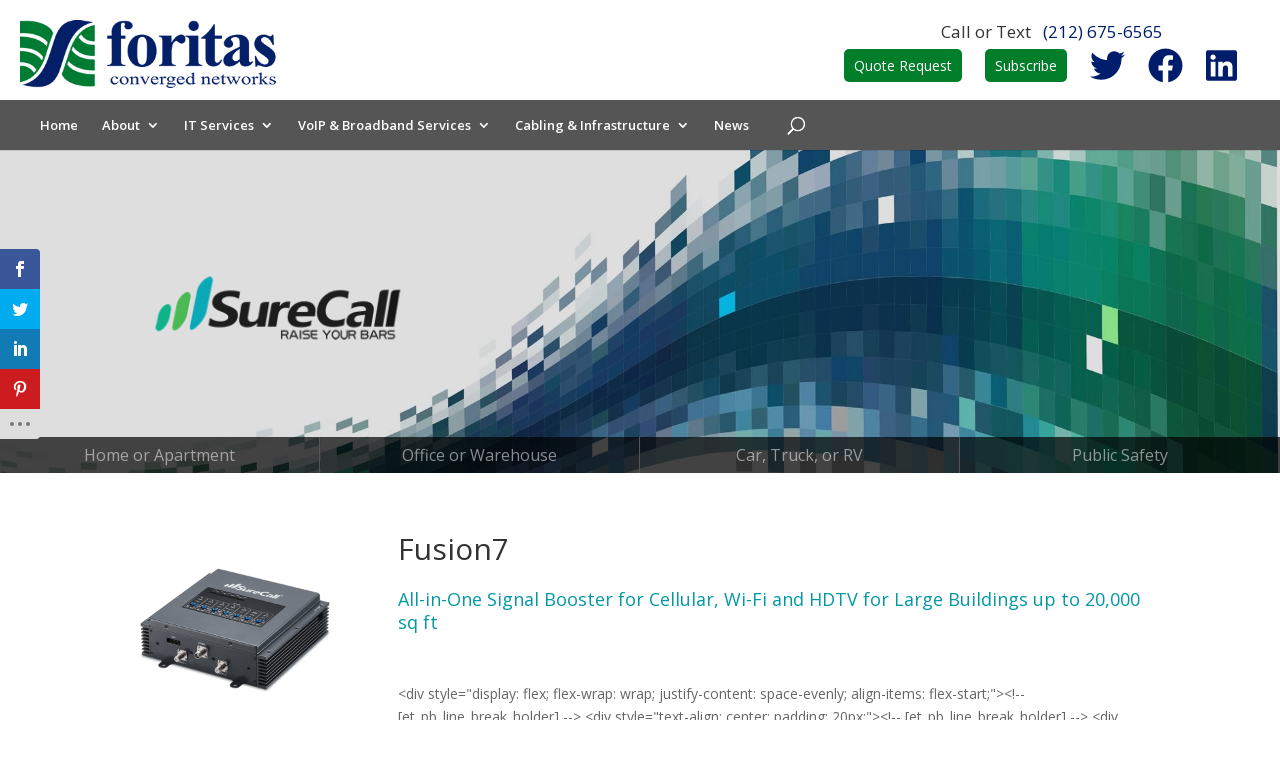

--- FILE ---
content_type: text/css
request_url: https://foritas.us/wp-content/plugins/Customizations/styles.css?ver=6.9
body_size: 1247
content:
/* Menu Bar */
.et_menu_container {
	width: 100% !important;
	max-width: 100% !important;
	margin-right: 0 !important;
	margin-left: 0 !important;
	border-bottom: solid 50px #555;
}
#et-top-navigation {
	background: #555 !important;
	text-align: left;
	padding-right: 30px;
	padding-left: 30px;
	box-sizing: border-box;
	height: 50px;
	margin: auto;
	margin-bottom: -50px;
	max-width: 1360px;
}
div.logo_container {
	position: relative;
	padding-right: 20px !important;
	padding-left: 20px !important;
	padding-top: 20px !important;
	text-align: left;
	margin: auto;
	max-width: 1330px;
}
.logo_container .logo_helper {
	display: none;
}
#top-menu > li {
	padding-left: 10px !important;
	padding-right: 10px !important;
}
#main-header .nav li.mega-menu > ul > li > ul {
	background: none !important;
}
@media screen and (min-width: 981px)  {
	#et-top-navigation {
		padding-top: 0 !important;
	}
	#top-menu > li,  #top-menu > li:last-child {
		padding: 18px 11px 0 11px;
	}
	#top-menu > li.current-menu-item {
		background: rgba(255, 255, 255, 0.2);
	}
	#top-menu > li:hover {
		background: rgba(255, 255, 255, 0.2);
	}
	#top-menu >li.current-menu-item:hover {
		background: #001d6b;
	}
	div.et_search_outer {
		margin-top: 8px;
	}
	.et-search-field {
		width: 300px !important;
	}
	.et_search_form_container {
		max-width: 350px !important;
	}
}
@media screen and (max-width: 980px) {
	header#main-header {
		padding-bottom: 0 !important;
	}
	#et-top-navigation {
		padding-right: 0;
		padding-left: 0;
	}
	.et_header_style_centered #main-header .mobile_nav {
		background-color: rgba(0, 0, 0, 0) !important;
	}
}
.select_page {
	padding-left: 30px;
	color: #fff !important;
}
.et-search-form {
	margin-top: -25px;
}
.et_close_search_field {
	margin-top: 10px !important;
}
#mobile_menu {
	top: 50px;
	background: #444;
}
.mobile_menu_bar, .mobile_menu_bar:before, .mobile_menu_bar:after {
	color: #fff !important;
}
.mobile_menu_bar {
	padding-top: 10px;
	width: 100%;
	text-align: right;
	cursor: pointer;
}
.mobile_nav {
	padding: 13px 10px !important;
}
.et_mobile_menu li a {
	color: #fff !important;
}

/* Social */
#main-header #ft-social-header {
	position: absolute;
	top: -5px;
	right: 0;
	padding: 25px 20px;
	font-size: 30px;
	text-align: center;
	transition: padding .75s;
	color: #ccc;
}
#main-header #ft-social-header i {
	color: #999;
}
#main-header.et-fixed-header #ft-social-header {
	padding: 5px 20px;
}
#ft-social-icons-top a {
	display: inline-block;
	vertical-align: middle;
	font-size: 35px;
	margin-right: 15px;
}
@media all and (max-width: 640px) {
	#main-header #ft-social-header {
		position: relative;
		font-size:30px;
		display: none;
	}
	.logo_container {
		text-align: center !important;
	}
}

/* Hide Post meta headers */
div.et_post_meta_wrapper {
	display: none;
}
#footer-info {
	color: #fff !important;
}

/* Fix Bloom Subscribe */
.et_bloom_form_container_wrapper,
.et_bloom_form_header {
	height: inherit !important;
}

/* Wildix Kite contacts */
.kite-contact {
	background: rgba(255, 255, 255, 0.5);
	box-shadow: 0 0 18px 0 rgba(0, 0, 0, 0.3);
	border-radius: 10px;
	overflow: hidden;
}

/* Hide Zoho Widget */
.zsiq_theme1 .zsiq_flt_rel{
	display:none;
}

/* Announcement */
.announcement {
	transform: translateY(500px);
	position: fixed;
	bottom: 0;
	z-index: 10000;
	padding: 20px;
	background: #f90;
	color: #333;
	box-shadow: 0 0 18px 0 rgba(0, 0, 0, 0.3);
	width: 100%;
	transition: transform 2s ease-in-out;
}
.announcement.show {
	transform: none;
}
.dismiss-announcement {
	position: absolute;
	top: 0;
	right: 0;
	cursor: pointer;
	padding: 10px;
}
.announcement-body {
	font-size: 18px;
	max-width: 1280px;
	margin: auto;
}
.announcement-body h4 {
	color: #000;
	padding: 0 0 15px 0;
	font-size: 25px;
}
.announcement-body a {
	color: #333;
	text-decoration: underline;
}
.announcement-button {
	text-align: center;
}
.announcement-button a {
	display: inline-block;
	padding: 10px 15px;
	text-decoration: none;
	color: #d02724;
	font-size: 20px;
	background: #fff;
	margin-top: 15px;
	border-radius: 5px;
}
@media (max-width: 1025px) {
	.announcement {
		padding-bottom: 80px;
	}
	.announcement-body {
		font-size: 16px;
		line-height: 1.6;
	}
	.announcement-body h4 {
		font-size: 22px;
	}
}
/* End Announcement */


--- FILE ---
content_type: text/javascript
request_url: https://foritas.us/wp-content/plugins/Customizations/onReady.js?ver=6.9
body_size: 551
content:
jQuery(document).ready(function() {
    'use strict'
    var jQ = jQuery

    setTimeout(function() {
        diviChildDoAddMagnificPopups();
    }, 100);

    setTimeout(function() {
        jQ("#footer-bottom").find(".et-social-icons").append("<li class=\"et-social-icon et-social-linkedin\"><a href=\"https://www.linkedin.com/company/foritasnyc/\" class=\"icon\"><span>LinkedIn</span></a></li>")
    }, 100);

    jQ('.text-us-link').on('click', function() {
        jQ.magnificPopup.close();
        jQ('.wrap-embed-contact-form').addClass('show-widget');
        jQ('.embed-contact-form').find('input').first().focus();
    });

    setTimeout(function() {
        var hash = window.location.hash;
        if (hash === "#text-us") {
            jQ('.wrap-embed-contact-form').addClass('show-widget');
            jQ('.embed-contact-form').find('input').first().focus();
        }
    }, 1500);
});



 var $zoho=$zoho || {};$zoho.salesiq = $zoho.salesiq || {widgetcode:"32480d13e4d4d776a207d7d5e574a1e56b8ed1ddd57bca9ee6401804177a34b3", values:{},ready:function(){}}; var d=document;s=d.createElement("script");s.type="text/javascript";s.id="zsiqscript";s.defer=true; s.src="https://salesiq.zoho.com/widget";t=d.getElementsByTagName("script")[0];t.parentNode.insertBefore(s,t);d.write("<div id='zsiqwidget'></div>");



